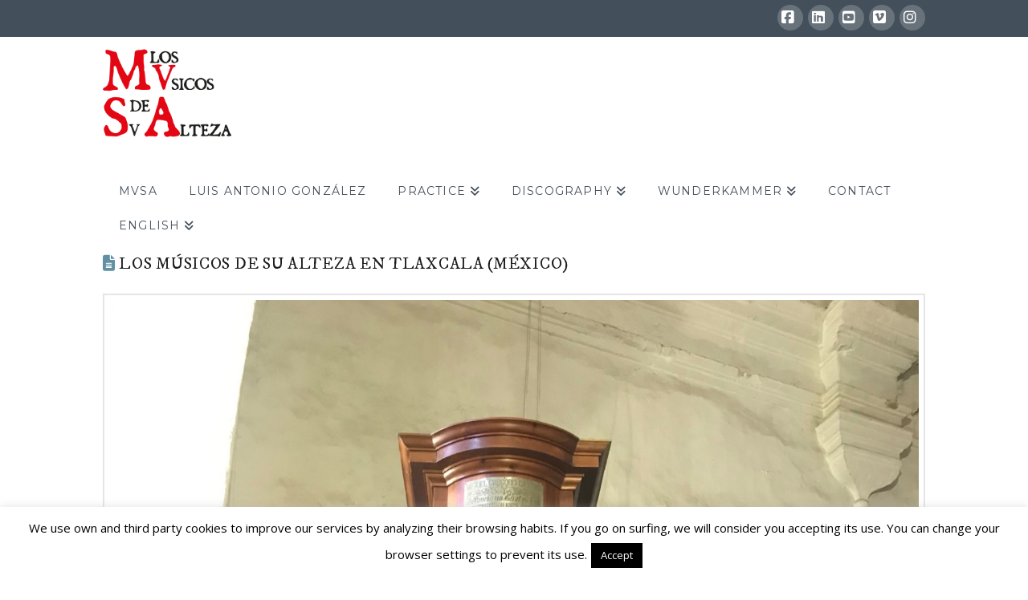

--- FILE ---
content_type: text/html; charset=utf-8
request_url: https://www.google.com/recaptcha/api2/anchor?ar=1&k=6Lcp9agZAAAAAHXy9NYFcRrJEx596GZmF6ZbKNDo&co=aHR0cHM6Ly93d3cubG9zbXVzaWNvc2Rlc3VhbHRlemEuY29tOjQ0Mw..&hl=en&v=PoyoqOPhxBO7pBk68S4YbpHZ&size=invisible&anchor-ms=20000&execute-ms=30000&cb=ixkv7b9hke7j
body_size: 48719
content:
<!DOCTYPE HTML><html dir="ltr" lang="en"><head><meta http-equiv="Content-Type" content="text/html; charset=UTF-8">
<meta http-equiv="X-UA-Compatible" content="IE=edge">
<title>reCAPTCHA</title>
<style type="text/css">
/* cyrillic-ext */
@font-face {
  font-family: 'Roboto';
  font-style: normal;
  font-weight: 400;
  font-stretch: 100%;
  src: url(//fonts.gstatic.com/s/roboto/v48/KFO7CnqEu92Fr1ME7kSn66aGLdTylUAMa3GUBHMdazTgWw.woff2) format('woff2');
  unicode-range: U+0460-052F, U+1C80-1C8A, U+20B4, U+2DE0-2DFF, U+A640-A69F, U+FE2E-FE2F;
}
/* cyrillic */
@font-face {
  font-family: 'Roboto';
  font-style: normal;
  font-weight: 400;
  font-stretch: 100%;
  src: url(//fonts.gstatic.com/s/roboto/v48/KFO7CnqEu92Fr1ME7kSn66aGLdTylUAMa3iUBHMdazTgWw.woff2) format('woff2');
  unicode-range: U+0301, U+0400-045F, U+0490-0491, U+04B0-04B1, U+2116;
}
/* greek-ext */
@font-face {
  font-family: 'Roboto';
  font-style: normal;
  font-weight: 400;
  font-stretch: 100%;
  src: url(//fonts.gstatic.com/s/roboto/v48/KFO7CnqEu92Fr1ME7kSn66aGLdTylUAMa3CUBHMdazTgWw.woff2) format('woff2');
  unicode-range: U+1F00-1FFF;
}
/* greek */
@font-face {
  font-family: 'Roboto';
  font-style: normal;
  font-weight: 400;
  font-stretch: 100%;
  src: url(//fonts.gstatic.com/s/roboto/v48/KFO7CnqEu92Fr1ME7kSn66aGLdTylUAMa3-UBHMdazTgWw.woff2) format('woff2');
  unicode-range: U+0370-0377, U+037A-037F, U+0384-038A, U+038C, U+038E-03A1, U+03A3-03FF;
}
/* math */
@font-face {
  font-family: 'Roboto';
  font-style: normal;
  font-weight: 400;
  font-stretch: 100%;
  src: url(//fonts.gstatic.com/s/roboto/v48/KFO7CnqEu92Fr1ME7kSn66aGLdTylUAMawCUBHMdazTgWw.woff2) format('woff2');
  unicode-range: U+0302-0303, U+0305, U+0307-0308, U+0310, U+0312, U+0315, U+031A, U+0326-0327, U+032C, U+032F-0330, U+0332-0333, U+0338, U+033A, U+0346, U+034D, U+0391-03A1, U+03A3-03A9, U+03B1-03C9, U+03D1, U+03D5-03D6, U+03F0-03F1, U+03F4-03F5, U+2016-2017, U+2034-2038, U+203C, U+2040, U+2043, U+2047, U+2050, U+2057, U+205F, U+2070-2071, U+2074-208E, U+2090-209C, U+20D0-20DC, U+20E1, U+20E5-20EF, U+2100-2112, U+2114-2115, U+2117-2121, U+2123-214F, U+2190, U+2192, U+2194-21AE, U+21B0-21E5, U+21F1-21F2, U+21F4-2211, U+2213-2214, U+2216-22FF, U+2308-230B, U+2310, U+2319, U+231C-2321, U+2336-237A, U+237C, U+2395, U+239B-23B7, U+23D0, U+23DC-23E1, U+2474-2475, U+25AF, U+25B3, U+25B7, U+25BD, U+25C1, U+25CA, U+25CC, U+25FB, U+266D-266F, U+27C0-27FF, U+2900-2AFF, U+2B0E-2B11, U+2B30-2B4C, U+2BFE, U+3030, U+FF5B, U+FF5D, U+1D400-1D7FF, U+1EE00-1EEFF;
}
/* symbols */
@font-face {
  font-family: 'Roboto';
  font-style: normal;
  font-weight: 400;
  font-stretch: 100%;
  src: url(//fonts.gstatic.com/s/roboto/v48/KFO7CnqEu92Fr1ME7kSn66aGLdTylUAMaxKUBHMdazTgWw.woff2) format('woff2');
  unicode-range: U+0001-000C, U+000E-001F, U+007F-009F, U+20DD-20E0, U+20E2-20E4, U+2150-218F, U+2190, U+2192, U+2194-2199, U+21AF, U+21E6-21F0, U+21F3, U+2218-2219, U+2299, U+22C4-22C6, U+2300-243F, U+2440-244A, U+2460-24FF, U+25A0-27BF, U+2800-28FF, U+2921-2922, U+2981, U+29BF, U+29EB, U+2B00-2BFF, U+4DC0-4DFF, U+FFF9-FFFB, U+10140-1018E, U+10190-1019C, U+101A0, U+101D0-101FD, U+102E0-102FB, U+10E60-10E7E, U+1D2C0-1D2D3, U+1D2E0-1D37F, U+1F000-1F0FF, U+1F100-1F1AD, U+1F1E6-1F1FF, U+1F30D-1F30F, U+1F315, U+1F31C, U+1F31E, U+1F320-1F32C, U+1F336, U+1F378, U+1F37D, U+1F382, U+1F393-1F39F, U+1F3A7-1F3A8, U+1F3AC-1F3AF, U+1F3C2, U+1F3C4-1F3C6, U+1F3CA-1F3CE, U+1F3D4-1F3E0, U+1F3ED, U+1F3F1-1F3F3, U+1F3F5-1F3F7, U+1F408, U+1F415, U+1F41F, U+1F426, U+1F43F, U+1F441-1F442, U+1F444, U+1F446-1F449, U+1F44C-1F44E, U+1F453, U+1F46A, U+1F47D, U+1F4A3, U+1F4B0, U+1F4B3, U+1F4B9, U+1F4BB, U+1F4BF, U+1F4C8-1F4CB, U+1F4D6, U+1F4DA, U+1F4DF, U+1F4E3-1F4E6, U+1F4EA-1F4ED, U+1F4F7, U+1F4F9-1F4FB, U+1F4FD-1F4FE, U+1F503, U+1F507-1F50B, U+1F50D, U+1F512-1F513, U+1F53E-1F54A, U+1F54F-1F5FA, U+1F610, U+1F650-1F67F, U+1F687, U+1F68D, U+1F691, U+1F694, U+1F698, U+1F6AD, U+1F6B2, U+1F6B9-1F6BA, U+1F6BC, U+1F6C6-1F6CF, U+1F6D3-1F6D7, U+1F6E0-1F6EA, U+1F6F0-1F6F3, U+1F6F7-1F6FC, U+1F700-1F7FF, U+1F800-1F80B, U+1F810-1F847, U+1F850-1F859, U+1F860-1F887, U+1F890-1F8AD, U+1F8B0-1F8BB, U+1F8C0-1F8C1, U+1F900-1F90B, U+1F93B, U+1F946, U+1F984, U+1F996, U+1F9E9, U+1FA00-1FA6F, U+1FA70-1FA7C, U+1FA80-1FA89, U+1FA8F-1FAC6, U+1FACE-1FADC, U+1FADF-1FAE9, U+1FAF0-1FAF8, U+1FB00-1FBFF;
}
/* vietnamese */
@font-face {
  font-family: 'Roboto';
  font-style: normal;
  font-weight: 400;
  font-stretch: 100%;
  src: url(//fonts.gstatic.com/s/roboto/v48/KFO7CnqEu92Fr1ME7kSn66aGLdTylUAMa3OUBHMdazTgWw.woff2) format('woff2');
  unicode-range: U+0102-0103, U+0110-0111, U+0128-0129, U+0168-0169, U+01A0-01A1, U+01AF-01B0, U+0300-0301, U+0303-0304, U+0308-0309, U+0323, U+0329, U+1EA0-1EF9, U+20AB;
}
/* latin-ext */
@font-face {
  font-family: 'Roboto';
  font-style: normal;
  font-weight: 400;
  font-stretch: 100%;
  src: url(//fonts.gstatic.com/s/roboto/v48/KFO7CnqEu92Fr1ME7kSn66aGLdTylUAMa3KUBHMdazTgWw.woff2) format('woff2');
  unicode-range: U+0100-02BA, U+02BD-02C5, U+02C7-02CC, U+02CE-02D7, U+02DD-02FF, U+0304, U+0308, U+0329, U+1D00-1DBF, U+1E00-1E9F, U+1EF2-1EFF, U+2020, U+20A0-20AB, U+20AD-20C0, U+2113, U+2C60-2C7F, U+A720-A7FF;
}
/* latin */
@font-face {
  font-family: 'Roboto';
  font-style: normal;
  font-weight: 400;
  font-stretch: 100%;
  src: url(//fonts.gstatic.com/s/roboto/v48/KFO7CnqEu92Fr1ME7kSn66aGLdTylUAMa3yUBHMdazQ.woff2) format('woff2');
  unicode-range: U+0000-00FF, U+0131, U+0152-0153, U+02BB-02BC, U+02C6, U+02DA, U+02DC, U+0304, U+0308, U+0329, U+2000-206F, U+20AC, U+2122, U+2191, U+2193, U+2212, U+2215, U+FEFF, U+FFFD;
}
/* cyrillic-ext */
@font-face {
  font-family: 'Roboto';
  font-style: normal;
  font-weight: 500;
  font-stretch: 100%;
  src: url(//fonts.gstatic.com/s/roboto/v48/KFO7CnqEu92Fr1ME7kSn66aGLdTylUAMa3GUBHMdazTgWw.woff2) format('woff2');
  unicode-range: U+0460-052F, U+1C80-1C8A, U+20B4, U+2DE0-2DFF, U+A640-A69F, U+FE2E-FE2F;
}
/* cyrillic */
@font-face {
  font-family: 'Roboto';
  font-style: normal;
  font-weight: 500;
  font-stretch: 100%;
  src: url(//fonts.gstatic.com/s/roboto/v48/KFO7CnqEu92Fr1ME7kSn66aGLdTylUAMa3iUBHMdazTgWw.woff2) format('woff2');
  unicode-range: U+0301, U+0400-045F, U+0490-0491, U+04B0-04B1, U+2116;
}
/* greek-ext */
@font-face {
  font-family: 'Roboto';
  font-style: normal;
  font-weight: 500;
  font-stretch: 100%;
  src: url(//fonts.gstatic.com/s/roboto/v48/KFO7CnqEu92Fr1ME7kSn66aGLdTylUAMa3CUBHMdazTgWw.woff2) format('woff2');
  unicode-range: U+1F00-1FFF;
}
/* greek */
@font-face {
  font-family: 'Roboto';
  font-style: normal;
  font-weight: 500;
  font-stretch: 100%;
  src: url(//fonts.gstatic.com/s/roboto/v48/KFO7CnqEu92Fr1ME7kSn66aGLdTylUAMa3-UBHMdazTgWw.woff2) format('woff2');
  unicode-range: U+0370-0377, U+037A-037F, U+0384-038A, U+038C, U+038E-03A1, U+03A3-03FF;
}
/* math */
@font-face {
  font-family: 'Roboto';
  font-style: normal;
  font-weight: 500;
  font-stretch: 100%;
  src: url(//fonts.gstatic.com/s/roboto/v48/KFO7CnqEu92Fr1ME7kSn66aGLdTylUAMawCUBHMdazTgWw.woff2) format('woff2');
  unicode-range: U+0302-0303, U+0305, U+0307-0308, U+0310, U+0312, U+0315, U+031A, U+0326-0327, U+032C, U+032F-0330, U+0332-0333, U+0338, U+033A, U+0346, U+034D, U+0391-03A1, U+03A3-03A9, U+03B1-03C9, U+03D1, U+03D5-03D6, U+03F0-03F1, U+03F4-03F5, U+2016-2017, U+2034-2038, U+203C, U+2040, U+2043, U+2047, U+2050, U+2057, U+205F, U+2070-2071, U+2074-208E, U+2090-209C, U+20D0-20DC, U+20E1, U+20E5-20EF, U+2100-2112, U+2114-2115, U+2117-2121, U+2123-214F, U+2190, U+2192, U+2194-21AE, U+21B0-21E5, U+21F1-21F2, U+21F4-2211, U+2213-2214, U+2216-22FF, U+2308-230B, U+2310, U+2319, U+231C-2321, U+2336-237A, U+237C, U+2395, U+239B-23B7, U+23D0, U+23DC-23E1, U+2474-2475, U+25AF, U+25B3, U+25B7, U+25BD, U+25C1, U+25CA, U+25CC, U+25FB, U+266D-266F, U+27C0-27FF, U+2900-2AFF, U+2B0E-2B11, U+2B30-2B4C, U+2BFE, U+3030, U+FF5B, U+FF5D, U+1D400-1D7FF, U+1EE00-1EEFF;
}
/* symbols */
@font-face {
  font-family: 'Roboto';
  font-style: normal;
  font-weight: 500;
  font-stretch: 100%;
  src: url(//fonts.gstatic.com/s/roboto/v48/KFO7CnqEu92Fr1ME7kSn66aGLdTylUAMaxKUBHMdazTgWw.woff2) format('woff2');
  unicode-range: U+0001-000C, U+000E-001F, U+007F-009F, U+20DD-20E0, U+20E2-20E4, U+2150-218F, U+2190, U+2192, U+2194-2199, U+21AF, U+21E6-21F0, U+21F3, U+2218-2219, U+2299, U+22C4-22C6, U+2300-243F, U+2440-244A, U+2460-24FF, U+25A0-27BF, U+2800-28FF, U+2921-2922, U+2981, U+29BF, U+29EB, U+2B00-2BFF, U+4DC0-4DFF, U+FFF9-FFFB, U+10140-1018E, U+10190-1019C, U+101A0, U+101D0-101FD, U+102E0-102FB, U+10E60-10E7E, U+1D2C0-1D2D3, U+1D2E0-1D37F, U+1F000-1F0FF, U+1F100-1F1AD, U+1F1E6-1F1FF, U+1F30D-1F30F, U+1F315, U+1F31C, U+1F31E, U+1F320-1F32C, U+1F336, U+1F378, U+1F37D, U+1F382, U+1F393-1F39F, U+1F3A7-1F3A8, U+1F3AC-1F3AF, U+1F3C2, U+1F3C4-1F3C6, U+1F3CA-1F3CE, U+1F3D4-1F3E0, U+1F3ED, U+1F3F1-1F3F3, U+1F3F5-1F3F7, U+1F408, U+1F415, U+1F41F, U+1F426, U+1F43F, U+1F441-1F442, U+1F444, U+1F446-1F449, U+1F44C-1F44E, U+1F453, U+1F46A, U+1F47D, U+1F4A3, U+1F4B0, U+1F4B3, U+1F4B9, U+1F4BB, U+1F4BF, U+1F4C8-1F4CB, U+1F4D6, U+1F4DA, U+1F4DF, U+1F4E3-1F4E6, U+1F4EA-1F4ED, U+1F4F7, U+1F4F9-1F4FB, U+1F4FD-1F4FE, U+1F503, U+1F507-1F50B, U+1F50D, U+1F512-1F513, U+1F53E-1F54A, U+1F54F-1F5FA, U+1F610, U+1F650-1F67F, U+1F687, U+1F68D, U+1F691, U+1F694, U+1F698, U+1F6AD, U+1F6B2, U+1F6B9-1F6BA, U+1F6BC, U+1F6C6-1F6CF, U+1F6D3-1F6D7, U+1F6E0-1F6EA, U+1F6F0-1F6F3, U+1F6F7-1F6FC, U+1F700-1F7FF, U+1F800-1F80B, U+1F810-1F847, U+1F850-1F859, U+1F860-1F887, U+1F890-1F8AD, U+1F8B0-1F8BB, U+1F8C0-1F8C1, U+1F900-1F90B, U+1F93B, U+1F946, U+1F984, U+1F996, U+1F9E9, U+1FA00-1FA6F, U+1FA70-1FA7C, U+1FA80-1FA89, U+1FA8F-1FAC6, U+1FACE-1FADC, U+1FADF-1FAE9, U+1FAF0-1FAF8, U+1FB00-1FBFF;
}
/* vietnamese */
@font-face {
  font-family: 'Roboto';
  font-style: normal;
  font-weight: 500;
  font-stretch: 100%;
  src: url(//fonts.gstatic.com/s/roboto/v48/KFO7CnqEu92Fr1ME7kSn66aGLdTylUAMa3OUBHMdazTgWw.woff2) format('woff2');
  unicode-range: U+0102-0103, U+0110-0111, U+0128-0129, U+0168-0169, U+01A0-01A1, U+01AF-01B0, U+0300-0301, U+0303-0304, U+0308-0309, U+0323, U+0329, U+1EA0-1EF9, U+20AB;
}
/* latin-ext */
@font-face {
  font-family: 'Roboto';
  font-style: normal;
  font-weight: 500;
  font-stretch: 100%;
  src: url(//fonts.gstatic.com/s/roboto/v48/KFO7CnqEu92Fr1ME7kSn66aGLdTylUAMa3KUBHMdazTgWw.woff2) format('woff2');
  unicode-range: U+0100-02BA, U+02BD-02C5, U+02C7-02CC, U+02CE-02D7, U+02DD-02FF, U+0304, U+0308, U+0329, U+1D00-1DBF, U+1E00-1E9F, U+1EF2-1EFF, U+2020, U+20A0-20AB, U+20AD-20C0, U+2113, U+2C60-2C7F, U+A720-A7FF;
}
/* latin */
@font-face {
  font-family: 'Roboto';
  font-style: normal;
  font-weight: 500;
  font-stretch: 100%;
  src: url(//fonts.gstatic.com/s/roboto/v48/KFO7CnqEu92Fr1ME7kSn66aGLdTylUAMa3yUBHMdazQ.woff2) format('woff2');
  unicode-range: U+0000-00FF, U+0131, U+0152-0153, U+02BB-02BC, U+02C6, U+02DA, U+02DC, U+0304, U+0308, U+0329, U+2000-206F, U+20AC, U+2122, U+2191, U+2193, U+2212, U+2215, U+FEFF, U+FFFD;
}
/* cyrillic-ext */
@font-face {
  font-family: 'Roboto';
  font-style: normal;
  font-weight: 900;
  font-stretch: 100%;
  src: url(//fonts.gstatic.com/s/roboto/v48/KFO7CnqEu92Fr1ME7kSn66aGLdTylUAMa3GUBHMdazTgWw.woff2) format('woff2');
  unicode-range: U+0460-052F, U+1C80-1C8A, U+20B4, U+2DE0-2DFF, U+A640-A69F, U+FE2E-FE2F;
}
/* cyrillic */
@font-face {
  font-family: 'Roboto';
  font-style: normal;
  font-weight: 900;
  font-stretch: 100%;
  src: url(//fonts.gstatic.com/s/roboto/v48/KFO7CnqEu92Fr1ME7kSn66aGLdTylUAMa3iUBHMdazTgWw.woff2) format('woff2');
  unicode-range: U+0301, U+0400-045F, U+0490-0491, U+04B0-04B1, U+2116;
}
/* greek-ext */
@font-face {
  font-family: 'Roboto';
  font-style: normal;
  font-weight: 900;
  font-stretch: 100%;
  src: url(//fonts.gstatic.com/s/roboto/v48/KFO7CnqEu92Fr1ME7kSn66aGLdTylUAMa3CUBHMdazTgWw.woff2) format('woff2');
  unicode-range: U+1F00-1FFF;
}
/* greek */
@font-face {
  font-family: 'Roboto';
  font-style: normal;
  font-weight: 900;
  font-stretch: 100%;
  src: url(//fonts.gstatic.com/s/roboto/v48/KFO7CnqEu92Fr1ME7kSn66aGLdTylUAMa3-UBHMdazTgWw.woff2) format('woff2');
  unicode-range: U+0370-0377, U+037A-037F, U+0384-038A, U+038C, U+038E-03A1, U+03A3-03FF;
}
/* math */
@font-face {
  font-family: 'Roboto';
  font-style: normal;
  font-weight: 900;
  font-stretch: 100%;
  src: url(//fonts.gstatic.com/s/roboto/v48/KFO7CnqEu92Fr1ME7kSn66aGLdTylUAMawCUBHMdazTgWw.woff2) format('woff2');
  unicode-range: U+0302-0303, U+0305, U+0307-0308, U+0310, U+0312, U+0315, U+031A, U+0326-0327, U+032C, U+032F-0330, U+0332-0333, U+0338, U+033A, U+0346, U+034D, U+0391-03A1, U+03A3-03A9, U+03B1-03C9, U+03D1, U+03D5-03D6, U+03F0-03F1, U+03F4-03F5, U+2016-2017, U+2034-2038, U+203C, U+2040, U+2043, U+2047, U+2050, U+2057, U+205F, U+2070-2071, U+2074-208E, U+2090-209C, U+20D0-20DC, U+20E1, U+20E5-20EF, U+2100-2112, U+2114-2115, U+2117-2121, U+2123-214F, U+2190, U+2192, U+2194-21AE, U+21B0-21E5, U+21F1-21F2, U+21F4-2211, U+2213-2214, U+2216-22FF, U+2308-230B, U+2310, U+2319, U+231C-2321, U+2336-237A, U+237C, U+2395, U+239B-23B7, U+23D0, U+23DC-23E1, U+2474-2475, U+25AF, U+25B3, U+25B7, U+25BD, U+25C1, U+25CA, U+25CC, U+25FB, U+266D-266F, U+27C0-27FF, U+2900-2AFF, U+2B0E-2B11, U+2B30-2B4C, U+2BFE, U+3030, U+FF5B, U+FF5D, U+1D400-1D7FF, U+1EE00-1EEFF;
}
/* symbols */
@font-face {
  font-family: 'Roboto';
  font-style: normal;
  font-weight: 900;
  font-stretch: 100%;
  src: url(//fonts.gstatic.com/s/roboto/v48/KFO7CnqEu92Fr1ME7kSn66aGLdTylUAMaxKUBHMdazTgWw.woff2) format('woff2');
  unicode-range: U+0001-000C, U+000E-001F, U+007F-009F, U+20DD-20E0, U+20E2-20E4, U+2150-218F, U+2190, U+2192, U+2194-2199, U+21AF, U+21E6-21F0, U+21F3, U+2218-2219, U+2299, U+22C4-22C6, U+2300-243F, U+2440-244A, U+2460-24FF, U+25A0-27BF, U+2800-28FF, U+2921-2922, U+2981, U+29BF, U+29EB, U+2B00-2BFF, U+4DC0-4DFF, U+FFF9-FFFB, U+10140-1018E, U+10190-1019C, U+101A0, U+101D0-101FD, U+102E0-102FB, U+10E60-10E7E, U+1D2C0-1D2D3, U+1D2E0-1D37F, U+1F000-1F0FF, U+1F100-1F1AD, U+1F1E6-1F1FF, U+1F30D-1F30F, U+1F315, U+1F31C, U+1F31E, U+1F320-1F32C, U+1F336, U+1F378, U+1F37D, U+1F382, U+1F393-1F39F, U+1F3A7-1F3A8, U+1F3AC-1F3AF, U+1F3C2, U+1F3C4-1F3C6, U+1F3CA-1F3CE, U+1F3D4-1F3E0, U+1F3ED, U+1F3F1-1F3F3, U+1F3F5-1F3F7, U+1F408, U+1F415, U+1F41F, U+1F426, U+1F43F, U+1F441-1F442, U+1F444, U+1F446-1F449, U+1F44C-1F44E, U+1F453, U+1F46A, U+1F47D, U+1F4A3, U+1F4B0, U+1F4B3, U+1F4B9, U+1F4BB, U+1F4BF, U+1F4C8-1F4CB, U+1F4D6, U+1F4DA, U+1F4DF, U+1F4E3-1F4E6, U+1F4EA-1F4ED, U+1F4F7, U+1F4F9-1F4FB, U+1F4FD-1F4FE, U+1F503, U+1F507-1F50B, U+1F50D, U+1F512-1F513, U+1F53E-1F54A, U+1F54F-1F5FA, U+1F610, U+1F650-1F67F, U+1F687, U+1F68D, U+1F691, U+1F694, U+1F698, U+1F6AD, U+1F6B2, U+1F6B9-1F6BA, U+1F6BC, U+1F6C6-1F6CF, U+1F6D3-1F6D7, U+1F6E0-1F6EA, U+1F6F0-1F6F3, U+1F6F7-1F6FC, U+1F700-1F7FF, U+1F800-1F80B, U+1F810-1F847, U+1F850-1F859, U+1F860-1F887, U+1F890-1F8AD, U+1F8B0-1F8BB, U+1F8C0-1F8C1, U+1F900-1F90B, U+1F93B, U+1F946, U+1F984, U+1F996, U+1F9E9, U+1FA00-1FA6F, U+1FA70-1FA7C, U+1FA80-1FA89, U+1FA8F-1FAC6, U+1FACE-1FADC, U+1FADF-1FAE9, U+1FAF0-1FAF8, U+1FB00-1FBFF;
}
/* vietnamese */
@font-face {
  font-family: 'Roboto';
  font-style: normal;
  font-weight: 900;
  font-stretch: 100%;
  src: url(//fonts.gstatic.com/s/roboto/v48/KFO7CnqEu92Fr1ME7kSn66aGLdTylUAMa3OUBHMdazTgWw.woff2) format('woff2');
  unicode-range: U+0102-0103, U+0110-0111, U+0128-0129, U+0168-0169, U+01A0-01A1, U+01AF-01B0, U+0300-0301, U+0303-0304, U+0308-0309, U+0323, U+0329, U+1EA0-1EF9, U+20AB;
}
/* latin-ext */
@font-face {
  font-family: 'Roboto';
  font-style: normal;
  font-weight: 900;
  font-stretch: 100%;
  src: url(//fonts.gstatic.com/s/roboto/v48/KFO7CnqEu92Fr1ME7kSn66aGLdTylUAMa3KUBHMdazTgWw.woff2) format('woff2');
  unicode-range: U+0100-02BA, U+02BD-02C5, U+02C7-02CC, U+02CE-02D7, U+02DD-02FF, U+0304, U+0308, U+0329, U+1D00-1DBF, U+1E00-1E9F, U+1EF2-1EFF, U+2020, U+20A0-20AB, U+20AD-20C0, U+2113, U+2C60-2C7F, U+A720-A7FF;
}
/* latin */
@font-face {
  font-family: 'Roboto';
  font-style: normal;
  font-weight: 900;
  font-stretch: 100%;
  src: url(//fonts.gstatic.com/s/roboto/v48/KFO7CnqEu92Fr1ME7kSn66aGLdTylUAMa3yUBHMdazQ.woff2) format('woff2');
  unicode-range: U+0000-00FF, U+0131, U+0152-0153, U+02BB-02BC, U+02C6, U+02DA, U+02DC, U+0304, U+0308, U+0329, U+2000-206F, U+20AC, U+2122, U+2191, U+2193, U+2212, U+2215, U+FEFF, U+FFFD;
}

</style>
<link rel="stylesheet" type="text/css" href="https://www.gstatic.com/recaptcha/releases/PoyoqOPhxBO7pBk68S4YbpHZ/styles__ltr.css">
<script nonce="_unn_-fxpWKsT4C8wxqmIA" type="text/javascript">window['__recaptcha_api'] = 'https://www.google.com/recaptcha/api2/';</script>
<script type="text/javascript" src="https://www.gstatic.com/recaptcha/releases/PoyoqOPhxBO7pBk68S4YbpHZ/recaptcha__en.js" nonce="_unn_-fxpWKsT4C8wxqmIA">
      
    </script></head>
<body><div id="rc-anchor-alert" class="rc-anchor-alert"></div>
<input type="hidden" id="recaptcha-token" value="[base64]">
<script type="text/javascript" nonce="_unn_-fxpWKsT4C8wxqmIA">
      recaptcha.anchor.Main.init("[\x22ainput\x22,[\x22bgdata\x22,\x22\x22,\[base64]/[base64]/[base64]/[base64]/[base64]/[base64]/KGcoTywyNTMsTy5PKSxVRyhPLEMpKTpnKE8sMjUzLEMpLE8pKSxsKSksTykpfSxieT1mdW5jdGlvbihDLE8sdSxsKXtmb3IobD0odT1SKEMpLDApO08+MDtPLS0pbD1sPDw4fFooQyk7ZyhDLHUsbCl9LFVHPWZ1bmN0aW9uKEMsTyl7Qy5pLmxlbmd0aD4xMDQ/[base64]/[base64]/[base64]/[base64]/[base64]/[base64]/[base64]\\u003d\x22,\[base64]\x22,\x22bsKSw6bCtAVJFVHDrw4swqAyw6TDq8OjfSRhwrzCv3Nxw6jCicOKD8Ole8K/RApCw5rDkzrCs0nConFBScKqw6BaQzEbwr1SfibCrR0KesKrwrzCrxFUw6fCgDfCo8O9wqjDiDrDl8K3MMK7w6XCoyPDt8OuwozCnGHChT9Qwq0FwocaGX/Co8Oxw57DkMOzXsO/[base64]/[base64]/[base64]/[base64]/ChcOQw68qRXl2PcKdCQnCnCPCmkURwrfDncO3w5jDsTzDpyBTHAVHScKlwqstFMO7w71RwrpTKcKPwqrDmMOvw5oMw7XCgQpoCAvCpcOew7hBXcKQw7rDhMKDw4HCsgo/woNMWiUqeGoCw6Bkwolnw6t3YcKAOcOdw4/DnG5GIcOkw6vDssOFE3dvw6/CgU3Dom/DuzfCqMKRXCNrF8OWZsOJw4Btw5LCiWzCusOkw6/CjsKVw4ABI1xyR8O/bgvCq8OJBAoFwqY+woHDpcOlw4/Cj8ODw4DCtxJDw4PCl8KRwrdswpnDrAhKwo3DpMO6w6wMwr4eI8K8McOtwrbDq250Zx4nwq7DoMKQwrHCiXnDhnrDgizCk1XCpwrDiQ4mwo5TbgnCncKww7TClMKMwrBKJBnCjcKxw4DDvWJ/[base64]/CmMK7GsKiwrA3w5dGworCtcO8csO9VUTCscKAw7vDsTnCi1TDr8Kiw79mKsOTS0MFbMKCbsK2N8KDBX4WTcKdwrYSPkDDkcK/TcOsw7sUwrEsN391wpBzwpvDo8KIR8K9w489w5nDhcKLwrfCgm4UUMKywoHDk1HDmsO/w7gRwoRowqnCk8OTw6vCnDZmw4xcwptTw5/CsRLDgCByRnloTcKJwqYQTsOgw6vDsXzDgMObw75rW8OoXVHCnMO1GDAuEzEwwqUnwoJHRR/Dq8O4eFPDssOeLlotwqpsDcOFw6/ChjrCn2PClCvCs8KLwofCuMK4FMKdQHvDgHVCw510asOlw5Bvw5YWFMOgNBnDr8K/bMKCw5vDisKZR002GMKnw67DrnFxwoXCp2bCnMK2EsKDEBHDqhvDpwTChMK6KmDDihIsw4pfDFhvE8Opw6JoKcK9w7/Csk/[base64]/DmWHDnE3DisKCQ8O0w40LPsO+w6zCg202wo7CgsO7Q8KLwpbClivDhHJIwogfw7AHwrtdwrEWw5dgaMKfbMK7w5fDisOLAsKPExHDiC01dMOQwoPDm8OXw4VBZ8OqNMOEwoXDhsONXXhzworCv2/Dh8OnGsOgwqPCtzTCmhVNS8OIPwRhEcOqw7Ftw7oywrHCn8ODGBNRw7HCqCfDgsK9WARQw5DCmAfCoMO/wpHDpFrCqjgzIF7DrBIeNMKxwr/CvRvDgcO0Pg3CkCVhDmZ0TMKoaHPCmsOQwrRQwqoNw4prKMKdwpXDp8OKwqTDnH/[base64]/[base64]/DuRfDiRrCoC/Dk8OoOcKIGUjCqMOXQlc+ARpdJybCuGA7dxJFNsKvw5nDuMOsZcOOYcOFDcK1YCglVF1Qw5TCkcOCFGJCwo/DmFfCn8K9w7/[base64]/ChMO/w6RNwqjDsmwLw580w77CpiHCm1J6woPDgDbCnMKIXjB5UzzCoMKVUMOEwqR/WMKKwqjCsxnDi8KtH8OvNRPDr1QkwrvCuCvCkwMiQcKRwqvCtwvChsO0AcKmfm0EccOQw6cPJnTCmALCiV5rJsOiOMOnwovDgjvDt8OnYD7DrjTCoB0/X8Kvwq/Cg0LCpUbCjBDDt2zDin3CtRgxJGDCqsO6JsKzwp3DhcOrSSJAworCi8OKw7c6TB5OOcKqw4Y5C8OnwqQ3w7bCgcKpAmAKwoXCuCksw43DtXwewqEnwphDbVXCscOtwqXDtsKpaR/DuV3CkcK1ZsO5wqZvAmTDolDDoE48MMOnw7FFSsKWEFLCn0XDqRZBw6gQdR3DjMKkwo80wrzDjUjDsGNXFRN9OMODfi8iw4ZaMcKcw6Nlwp1NbDM+w5s3w4TDgMKYPMOaw67CsAvDo20Zbl/DhsKFLDhnw5TCrDjClcKWwoUPUgLDt8OyN3vDq8O7AUc6csK3L8Kmw65SGk3DpMOnw6jDjSbCs8OzVsKIc8K5YMOVVBIJCsKiwoHDt1QJwoIgBFfCriXDsDfCrsOzDwwEw5zDisOdw6/[base64]/ZAvDvHQ/[base64]/w593wpQbaiUVw77Di8Oqc0fCtCvCisKUf8KzM8KyPhRHKsK6w4DCkcKOwpBOZ8Kdw7JDLiYecAvDmMKTwqRLwqUxdsKawrUfL2ViJBvDhSh3woTDhcKMwoDDmF0CwqNjTDHDisKyNVIpwq7ChsKMDQV+Pn/[base64]/CsODbC1kw7ozd8OrMiwCwr7DlEHDr3pIw6loOgfCicKBFURJOjHDpcOVwocdOcKnw5HCpsOpwp/DlicqBUHCnsKAw6HDhgUQw5DDkMKtwqRwwobDocK/wqXCtcK5SisVwrbCs3fDg3hgwovChsKTwogeIMK3w5lXZ8Kuwr0fLMKnw7rCqsKwVMOcBMKyw6vCo17DvcKzw4ktI8OzOcKuVMOuw5zCj8O+RsOkTgjDgDh/[base64]/Cg3UxU13CnFhVw73Ch8O7ZcK0w6/CgMKWFsKcw5JJfsOXfcKCIcK9Pmwewrc9wrp/wotXwrrDrmpVwr5rZEjCv3kbwq7Dm8OiFy8DSy5xRRbDhMO7w7fDnmBtw44+PEloHGZUwosPbU8mB0tXFH3Cimxrw5bDqSzDuMK2w5DCrCI/[base64]/[base64]/[base64]/d0pvDsKLwokNQMOaTxJsw4cewp9dGz7CicOHw6/DqsOiNwoHw7jDk8KIw4/DuBzCiDHCvlDCscOWw71Jw6wiwrDDhhfCjiouwrAoYB/DmMKzGA3Dv8KlEBbCssOKcsOEWQrDk8Kpw77CmGQULcO+w47Csjoow5V5wrnDjksVw74wRAFWcsKjwrldw5sew784UEBvw4JtwqpgTTsrKcOzwrfCh0JRwppwCElPdVPDvMOww51+bcKAC8OXE8OOBsKnwq/CkxZzw5bChMKmGcKTw7dvO8OzTgJJDU0Wwq9kwrp6DMOkMmjDlAMTIsO+wrHDjsKvw70hAw/DnsO/UW9HNsO7wqLCqMKawpnDosOawq7CosOvw6PCpA1la8Kvw4ozawhTwr7CkADDuMOBwo3DvcO/a8OBwqPCvMOjwrfCkgJEwqYodsOywrZ5wrBYw6XDssOkS1jCgU/DgnRWwpkqDsOPwo/DgMOkfMOgw4vCl8Kew7QRAyjDgMKkwqTCt8OJQlDDqEBDwrHDgisuw7vCjX/DqElaI1J1VcKNDX94B3/CvCTDrMOhwpTCmsKFLhDCpmfChj8ECiTCksOaw5hxw7Flw60qwoBfMxDCrETCjcO7UcO4esKWez56wrzDv31Uw4XCgG/CiMO7Y8OeUjzCiMOuwpDDkcK9w5QIw4TCn8ONwrHCk1NhwrVtaXTDlcKnw4nCsMKGKiQHIAItwrYiaMKHwqZqGsO4wrTDgcO/[base64]/Cm8OZwpYKaw/[base64]/DmMOuNsKlw7TDjl7Ch8KYZ8KjwqANXSLDgcOrF8OgwqYkwqxpw7QVM8K2X3ZtwpVww60wEMKyw6LDgGkcdMO7RTdfwrTDgsObwpUxw7Y8wqYdwqrDr8KHYcODFsK5woBPwqLCglTCtsOzNnxTYMOvSMK+fXd6cn7DhsOqc8K/w4INE8KCw6FGwrpXwqxDTsKnwoXCksO/woYNHMK6O8KsThrDmsK6wrzDncKbwozCpUxCGsKTw7jCt1UZw7/DpcOpJ8Oiw6LCvcOlbS1Pw4bCghU3worCtsK9e3FKccO+Rz/DuMOYwqbDkwFSH8KqDmTDn8KdciMEWcKlb0t+w7zChUgMw5swOXLDjsK8woXDvcOew7/DgMOiaMOMw7bCt8KWEcKPw4/[base64]/DuwYwwo/DiMK+HcKECMK4dRLDvjBJXy/DgWnCix7DpCwIwpJEJMORw7FRDMOEccOnWcO1woBzezjDg8KRwpNmfsOhw59Jw4zCt0tqw5XDlWpeUVIEBArCtMOkwrZbworCtcOxw55wwprDnFYswoQsXMKuPMO4Y8K7woPCi8K/Cx3Ckn88wrQKwo9JwrYfw5ldG8Odw7XCpDogMsOKA2jDv8KEd2bDuxU7YkbDtHDDgGjDl8ODwppywrMLFSPDkGYmwo7Cg8Kww5lHXsKCfSjDsAPDkcOcw7JDdMOfw5otXsOUworCrMKmw6jDvsKzwpsMw4sqQMOSwpMSwo7CozlGQ8O2w6/ClX4iwrfCgcO4AwlCw4BlwrDCucKfwp4fOcKOwrMcwr7CsMO9C8KFKcOQw54JIB/ClsOvwpVMfRHCkHfCnnpNw5jCvxUQwofDgMKwaMKPVmAUwpjDp8OwBEnDkMO9OW3DoxbDthDDs34bXMOZRsKGH8KKw5k7w6wfwqTDosKSwq/[base64]/CmsOjeRnDq8OYw7lxenfDpBnCmyLDpynDlyUvw73CosKjCkICwpMGw7/[base64]/YFAqw7V9w7oVU3gqA8OjfzfDtx/Ch8ObawrCoB/DlT0EMcK0wonCp8Ocw6hvw48UwpBebsOoXMK6VsKjwpMMUsKGw4g3IFrCncK5RcOIwrDCv8Otb8ORZgzDsW5Sw44zTgXCpTwffsKCwqDDuXjDkyhPCsO3WH3CjAHCsMORQcO2woDDo1UNPsOnK8KnwqRQwq/[base64]/DqcKHwrQHwoXDmELDqX8ww5HCqH3CkMOiIwE9HGTDgCDCgsO2wqnCiMKgYXjCp1XDjsO7D8OCw4DCmFpuw4sRNcKAVVRCT8K5wosQw6vCnzpURcKLABJzw4XDvsKBworDtMKrwpLChsKvw7Z0EcK9wpEtwq/CjMKTPm8gw4PDosK/woLCuMKaa8KYw640AlZ/w4o7woxWZEZ8w6YCI8KFwrwrDjrCuBhSRmjDnMKiw4jDhsOkw6dALVjCpwvCsGDDkcOeLjTCrwDCucO4w4ZFwqnCjMOQW8KZwqMeHA1xwrDDkMKeYkJmOMOcScOzPWzCnMOUwoZ/EcO9AW46w7XCvcO0bsOTw4TDhkjCoF12Ty0kZWHDlMKPwo/[base64]/Cq8KiKMKdw7AaEn7CgX1iDxXDgcOnER/DuwbDkh0GwqRyXmXCpVclw6rDlS0uwrbCsMOmw4PDjjrDgsKMw4ViwrDDl8O3w6I/w49QwrrCgBXCocOrFGcwdMKlPAwzGsO5woPCtMO6w47CnMKaw5LDmcK6CmPCpMODwoHDncKtNwktw7BAGjBAA8OtOsOtR8KPwpcLw55DNE0rw6vDowxPwqo0wrbCqBwiwr3CpMOHwp/Cuz4eeA18UhzDiMOUKh1AwqNCY8KUw51XdsKQKcKsw67DuzrDnMOPw7rCizR0wofCugXCu8KTX8KCwobCoS5hw4FDHMO7w4VSIXLCqVFiQMOGwo7DrsOkw5PCqV9Rwqc4eBrDpgvCh2nDmcOTeRYww7/[base64]/[base64]/[base64]/Cu8KHVD/Dn8Ohw7fCgA0JbsOgSMOLw4Q9YsOyw5/Dsw4tw6LCgcOAGjnDqk/CnMKNwprCjRnDqnZ/T8KIZnvDlGXCusOJw6ghY8KFdkUBScOhw4/CuyLDpcKyBsOew6fDn8KqwqkAbBrCgEPDnyAzw4Zxwq/[base64]/CkcKdwqDCrBgCLMOkE8KQAxIxTkDCo1YFw5PDmsO/wqbCssKqw4zDgsKWwpY0wpHCsAstwqB+EBZPGMK+w4rDhgfDmCLCs2tDw4PCkMOMD2LCvno/WlXCqmHCp05Rwot0w6jDu8Knw7vCqU3DtsKIw57CjsOQw6ARasOGB8KlGCF+a14YecOmw4A6wrkhwpxXwrIZw5dLw4p2w73DrMOULhVowqJ9QRXDtsKDOcKLw7bCssOgNMOkGwXDiTHCisK8dgXCn8KJwqLCv8O3b8OzX8ObGsKgZDTDssKkSjUpwodKN8Osw4Q/woDCocKTPEtDw6ZlHcKVTsK5AQjCkW/[base64]/CmT7Cu2fCs1FFw6TDmkItbGsuA8OUOsKVw5PCocOdLMO5wp8DdMOzwr7Dm8KAwpfDkMKiwpPDsTzDmjTCl0ljHlXDnynCkivCrMO9DcO3VmQaBivCssOtNU3DiMOhw4LDksOmIzs2wrnDkzPDo8K/wq90w5s3VsKwOsKgZcKJASjDgG3CpMOsEmxKw4VOwr9TwrXDqgg5TW4TJMKow595O3bCmMKFZMK5BcK7wolEw6PDngbCqH7ClQLDsMKFesKGLTBHAy1IUcKDDcK6NcOLOXAlw6jCgEnDi8OuasKzw47Cs8OWwqRBZcO/woXDoinDt8KEwrvCuVZuwp1jwqvCpsKjw7PDiVPDmUR7w6jCgcKIwoEbwofDgGgYwpPClGsZHcOsM8OxwpNuw7U1w6nCssOTLSpdw7FKw4LConjDrWTDlFfDgUg0w4QsbMK4AnrCnTdBS1YJGsKBwpzCqE1ywoXDoMK4w4nDllEEPVMSwr/DnALDoXMZKDx3TsKlwo47XsOKw6zChw1XPsKTwq3CvcKcMMOJQ8OBw5thacK9XiY8c8Kxw5nCh8KPw7JuwoBPHGjCvwbDssKIw6LDhsOXFjI/Ul8HKGvDjX/CjCvDmg1UwpDCqkbCtCbCksK+w7gBwoIMK3FzY8O7w5vDsjg4wqXCmShOwpTCvBM3w5VMw71Qw7YMwpLCksOEOsK/woAHb1JrwpDDhELCmMOsE0p7w5bCohQFDcKJLyc8KhdJNsO1wqbDicKgRsKrwq3DqCTDnCrCgCtzw5nCqS7DrUjDv8OcWGEkwqfDixbDkT7CkMKJQT4ZfsKqw5R1IhPDjsKAwo3CgMKzdcOlw4M/ZAhjRTDCqH/CvsO4FcOMVGbCuDFkesK6w49xwqxnw7nCtcOxwp/DncKsWMOmOTTDvsOFwozCvEJUwqxyZsKHw75dfMOcNV7DmH/CkAg/L8KVeSXDpMKaw7DCi2zDpALCi8KtRnNlw4vCmT/Cq1zCggZaFMKLSMOEL2/[base64]/Ch2I0VsKBw6pFw5JWKjYTwo/DnMOUT8OOXMK9wqhxwq3Duk/DjsO9PS7DtV/Cj8Oyw50yJirDsRBywoInwrYqPGfCscOww4g5cSvDmsKOExvDtl9LwpzDhDDDtH7DtAx7wpPDoSzCuBBiAHtiw6rCnD7DhcKsewUsQsKTGBzCicOYw67DpBjCpMKte0tKw7RuwrtsUw7ChhXDicOHw4wgw67Djj/DpxxlwpPDrB9kEGFjwqYFwqXCs8OYw60Uw4hZZsOTbnk5Iwx7TXfCrMKfwqQqwpUdw5bDk8O0KsKie8KVJkPCg23DpMOLYxolH3oNwqdMID3Dp8KmbMOswrbDnUvDjsKdw53DlcOQwrDDkyHDmsKsC0LDl8KLwqPDrsK5w5HDqMONPy/[base64]/DrWwRwqDCsUpcAsOCw6tpw4DDiUrCsksKwqbCq8OHw7PCvcKsw5JDB1FWXAfChhhSE8KVOmDDm8K3aXR+fcOEw7o9B3pjccOUw43CrADDpMOuFcOEUMOBYsKMw5h8OiESCnloaCs0wq/[base64]/eMKHw5sgO8KfJ8O/w4/Cgn/Cg8Odw64uJsOJbjQ8DsK1w6PDvcODw5/CgFN6w49JwrDDmEwuNDh/[base64]/CgMOuS8KPwqrDjSPDgn0RScKewpfDucODXMK8wrF7w5UICV/CpMKEMxlEBh/CjFbDssKGw5TCicOPw4/[base64]/DhksjwoDCssKYHyxfw6/DqTvCn8OpHcKawocfw78dw4UaaMO+G8KCw5PDscKSNnR2w5HCncKWw7kOUMO7w6nCjA/CpMOgw6pDw4jDt8ONwrTDoMKpw6XDpsKZw7FPw5zDkcOpQkwcacOlworDhsOswooDNCsgw7pDTB7Cj2rDtcKPw4/Cp8KGfcKeZhfDsHQrwpUFw6towq/CkRzDhsOYfXTDhR/[base64]/DiQckwr80wo3Dq8OZI8OGIcOywqtXw7nCgMK4fsKQfsKFYcKDFG4KwpLCu8KCAQnCkXLDosKLe0EGahYHBB/CrsOWFMOhw716PsK5w4pGOnDCkgDCslbCo2XCq8OKfBvDv8OiPcK3w6cCZ8O3JD7CqcKELwI6WsKiMHRuw5dLW8KffiDDl8O1wqvDhThrVsKzBxU/[base64]/DtkvDmMOEwpzCqcKre8KKw6bCoBvDuMKHwrl5wpMMMBbDnBtHwrpcw4prfWIvwqXDjMKyTMOKCXHCgWQ+w5rDkMOCw5zCvHNtw4HDrMKucsK9cxJTShjCv3oNe8O0wq3Do2sLN0V2egLCkRXDtFpSwppHbwbCnhLDlDF5NsKyw6/CrzXDm8OHcS5Bw7l+e0psw53DuMOBw4oiwpsiw51PwqfDsxMbdVPCgmgAbsKPKcOswpTDiAbCsBTCjyUnYcKIwqJGCCDCtMORwpzCgBvCmMOew5DDslh9GXvDgx3Dg8KvwoB0w5LCpGJhwq7CuFEMw67DvmcQG8KbQ8KDAMKWwoFUw6zDuMOOM2HClzLDkjTCon/[base64]/wqTDoXZvw43DqHR9WCzDq0rCi8Khw7nDtMOpw7UbFwlyw7zCoMKbSsKKw5lIwpvClsOyw6TCrMO1a8OdwqTCuxoQw4sMAygRw69xQ8OuAChgw641wqXCuEQ/[base64]/[base64]/[base64]/[base64]/WUhCwprCjsKZwqnDvTZfUG3CjEN6J8KJc0jCkVvDg1vCnMK3ZcOqw7rCr8OyQ8ODW0rDlcOIwpddw4QWZsOnwq/DuCPCkcKBTBV1wqAywrDCnzDDmwrCnmwrwpNLCRHCjMOEwpTDtMONRMK2wobDpXnDimcueD7Cm0gaQUAjwq/DhMO+d8Kxw75Sw5/[base64]/CocKdw7pmwqlHwpHCmxlVwr/CosOhwqHDhTVkwq/DkMKCDnYSw5rCp8KQbsOHwoVff2ZBw7MUw6HDrUUMwoXChA4CJzfCsSjDmjzDhcK1W8O6wrMNKi3CoQzCrxnCljfCukMwwpFawpBYw5HCkgXDhznCqMOaXHXClUXDhsK4PMKxHQVONj7DpWw8wqnCr8K5w6jCssK9wrrCrxvDnGjDgFLDtT/CiMKkWcKGw5AKwqBme09pwq3ChEtEw6YKKkBswohFHsKPHizCiVJCwoF6YcKzB8KEwrxbw4PDj8OwPMOWJcODR1cZw6nDlMKpW0Raf8OOwqlnwp/DnHPDoEXCoMKPw5EtdAYVbHUuw5Zuw78lw6VFwqcPKjosYmHCqVVgwoxZwqEww5zCv8Oow4LDhwbCncOhGBzDjhrDscKzwqI+w5cZQD/CpMK8FBtgckNlCiHDhVpzwrjDpMOxAsO3T8KRQCAtw6UlwqrDp8ORwqwGEMOTwpJ5cMOBw504w64VBhMDw5bDisOOwqnCv8K8WMOIw5Yfwq/DhsOtw7NLw58Bw6zDhV0SPUfClsOHRMKPw4lrcMO/bMOqfgPDjMONCW8zw5zCosKUZMKtNTvDjwnCjsKOSMK5QcOqVsO3wqMxw7PDiRNrw4UmWsOYwozDg8K2WFk6worCqsO1d8OUXXYhwoVCX8OBwptYXsKuY8OGw69Mw7/CjEdCOMKTC8O5aW/DscKPXcKJwqTChDY9CC9sIk4FOi0XwrnDsGNPecOsw73DlMOGw6/DlcOWfcOCwoPDhMOEw6XDnhZLdsO/[base64]/[base64]/Drl9vwo87TMKDQWhzwqUQwo87w6vDuz7ChRJVw6XDoMKww5t+WcObworDucKZwr3DmmTCrSJ1ahXCvMO+XiwewoB2w4p2w7LDoQt9OMKySHoXZF7CqMKrwonDs24SwpIsMkAbDiM8w6piCxQWw7tUw6s6e0FJwqnCh8O/w6/[base64]/CkxHCr8K9CsOZw7bCksOQGgrDtzfDicOGwosxQiMYw7ogwoxtw73Cun3DvQEWPMOCXSZKwrfCrwnCkMO1BcO4FcOrNMKhw5vCscK8w5VLMR9Qw6PDr8OCw6nDvMOhw4QGesKMdcOlw7c8wqnCm2XCs8Kzw6TChXjDgG5/GyXDnMK+w7Ahw63DrUfCtMOXVcKVP8K/w7/DicONw7t9woDClmzCs8KTw5zCpG7Ck8OMJsO9MMOCchbCtMKsQcKeGEBvwoNBw4vDnnzDtcO6w7RMw7gmeHF5wr7CvMKrw5LClMO7w4LDlsKVwrRmwp1TFcOTRcKQw4PCmsKBw5fDrMKEwpcpw7bDrilwQzIzUsK3wqQuwpXCgy/DvgjDisKBwonDgyjCjMO/wrduw4XDgEvDohI/w55pQ8KAdcKlIkLCtcKrwqgKKsKLV0gJYsKAw4hBw7PClQvDpcOaw5scBmggw4kcQ0FIw4JxIcO6eUvCmsKlY0/[base64]/w64Ww5bDicOAWcO0K1TDqMOwasOnDcKBw5HDtsOyLD5SLsOEw4HCvCPCt14uw4Q3QcKCwoPCtsOMJAscXcKAw6jDrF0CWcOrw4LChV/Du8OGw6EiSnd8wpXDq13CisOIw5IswoLDkcK8wrfDrhx+ZGjCn8KKcsKEwp/Ds8KBwo4ew6vCgcKAGWXDmMKTWB/[base64]/F23DpA7CnFPDusOFa8OPI8O8csOCbQRXCFgPwpRQTcKEw4/CmFQWw7k6w5XDosKYbMK6w4h3w7zCgCDDgwNAOSrDixbCsjsiwqpiw5ZvF27CusKjwovCiMKcw6xSw5TDlcOuw5VawpUcTMORd8OyC8KGdMObw4vCncOiw5HDocKCOlMVFAlgwpTDpsKqKwnCk1ZhVMKnBcO/wqHCiMOKWMKNacKkwobDucKBwqDDm8OIKQZ8w78MwpwOKsKSK8OdfcOuw6hKMsKvI1jCpBfDvMKuwrFOfQPCpTTDr8KuPcOPCsKlTcOtwr5bXcK1fw5jdh/DqnvDvMKmw6h7MmXDgCdiayRkdichO8O8wobCosOwTMODE013MxnCtMOhScOfGcKkwpspXsOVwo9zQsKDwp03MScANmsha280DMORY1DDtWvDvw4DwrhewpnDlcOQFlcrwoBKY8KowpnCg8KCw5DDksOfw7bDi8OyAMO3woIxwp3Ct0LDjsKCbcOdesOrTF/Ch3JJw4ZIdMOewozDrXhZw6EyHcKhAzrDuMOlwpBNwoHDn3cuw6TCqlVlw4DDsCUqwoklw75dKXDCqsOAKsOqw6kywqzDqMK5w77CujbCnsKPaMOcw57DqMKIBcKlwrDDszTDtsOQCnHDmlI4YsOVw4nCq8KDBzJ/w7dwwogsAyUmQ8OIwoPDlMKCwrPCkkrCgcOEw49vODDDvcKGasKYwpjCsycfw73Dl8OwwpktIcOpwp4XX8KBNSHCoMOoOh3DsE/Ckg/DvgnDosO6w6EfwpvDuFRqMDxjw7DDnXzDlRN1GGIQEMO/WcKobCjCncOBI0wOfSLDi3jDmMOow7wdwp7DjMKjwq4Lw6MVw6/CkB7Dk8KBTFnDnG7CtXAzw7fDpcK2w55JQsKJw5/CgVgcw7nCicKIwoAsw6zCqmZwbMOqXWLDtcOWPsOzw5Iew5k/MGLDp8KiAXnCrkdqw781CcOLwqTDpC/Cp8O3wp5Yw5/DlB0QwpMUwqzDik7Dn3TDn8KDw5nCvz/DoMKhwo/Cr8OgwoZGw4rDuldeSGFIwqkUI8KgecKJKcOnwqNnej7CvTnDmwbDqsKXBEXDqMOqwqbChH4ew53CrcK3OgXCnyVDYcKddl3Dk0gJPVdZN8OqDEQ8XXrDrlPCr2vDmMKKw5vDlcO2ZsKEHW/[base64]/DjULCsD8+RG7CiMK0w5zCiSxrwofDkMK3KmdLw5TDtw4Nwq3Cs38ww7jDncKsVMKZw4Ziw6QxecObGA/CtsKAe8O0IALDpXlvA1QuIwrDmUw/[base64]/[base64]/DmMOywot1w4sOwqzDomLCvEARc0hlw4JPw5rClDBAUWMVTSB5wpgEdn0MIcOYworDnhbCnh4pMsOTw4Vcw7cwwrrCtcO7wqtPGWTDmsOoD0bCnhwVwpYJwrDCmcKffMK0w7N0wqXCqUxCAsO8w57CvGHDi0TDq8Kcw5VuwrxfLE1gwoTDssKcw5/DtRoww7XDmcKbwo9ickJ3wpLDoh7Cog1ow6bDiCDDiDNgw6fDuhrCq0MQw4XCrRPDpsO0CMOZbsKnwrXDgkTCv8ONBMKQVWxtwrPDsirCocKywrXDvsKhP8OLwpPDg0tEMcKzw7HDosKdccO8w7/CocOnBsKOwpBUw5EkZG1FAMOZIsKgw4Z+w54xw4NTEEUSPm7DukXDm8KgwosqwrcSwoHDuVxEInLCuFMuJ8OoKllxasK7OsKXw7nCnMOqw6DDq3IkUsOIwq/DrsOjbFPCpiQVwpvDucOLRcKpIUoyw7nDuTwedyoBw5QWwpoFE8O9DMKARWTDnMKfeEjDisOOGV3DvsOLPAh+NBIwRcKiwpogEVY0wqxQFwzCrXoqMAV/XWM7JiLCrcO2wpzChMKvUMOdG0nCvB3Ci8KVX8KEwpjDvBIZcwt8wpLDlsOJcEDDtcKOwqwUecOVw78UwqjCqA/Ci8OhbBFKaCM1WsOKZ3pdwo7CiwnDsSvCp2jCp8Ovw53DqFkLcQQDw73Dh3EowqxHw602B8OQFA7DssKbecOOw6hcY8O1wrrCs8K4V2LCp8KfwqQMw4/[base64]/ClSrDn8KkfGZyDWzCjcKIeBprUBAjw5kXw5TDuTrDpsOYK8OkXH3CrMOBC3XClsK2Kx5uw47Du37Ck8OFw6zDjcKEwrQZw4zDmcOpXQnDplbDsDNdwqM8wrjDgy9kw7PDnz/Dih9Iw4TDkSYeEcOIw5HClXvDjz9DwqMYw5fCrMKNw6VMCDlYPMK2RsKJA8Ocw7l6w73CkMKXw70hCUU3DsKJQCYUJGIYwp7DlyrCniZWcDw1wpHCih5TwqDCmmtPwrnDhXjDqcKlGcKSPEM9wqjChMKXwpTDrsOJwr/DgsOswp/Cg8KywrjDuGDDsEE2wpdUwo7DhmvDssKSOAoMZTl2w7E1BCs+wrcNfcOzJFMLXjTCi8OEw6jDlsKbwo1Tw4VAwq9qeHPDq3nCgcKGUGJQwoRKbMOddMKbwp8Ib8Kgwowxw5FhIXYzw6gAw445fsOBMUjCmwjCoR1ow7PDj8Kuwr3Cg8KWw4/Dj1nDr0vDgsOSWsK0wpjCgMKqGMOjw4nCvStow7YuMMKLwo0dwrFrw5TChsKWGMKRwpFawrwUXhTDhsONwrrDqjQMwrrDr8K/NsO0wq8+wpvDtFPDsMOuw77DusKZCT7DlifDsMOXw6ElwrTDksKYwqVCw70LCVnDhETCi1XCkcOgJcOrw5J5NQrDisKXwqITDhXDjsOOw4vDlCDDmcOtw7/Dn8KZXXhuEsK2PxPCu8Omw60AdMKTw7JLwr82w7/[base64]/OMOwwrI/[base64]/[base64]/DhMO1wppkDMO8w7wTwrPCrMOVYsOzw6Rww681b3J2HTEiwqvCkMKZSMKNw4kKw4PDosKBO8ODw4zCsTDClzXDii40wpMNMcOowqrCoMK5w4nDuBDDlQg7E8KFVjdiw5fDgMKfZ8Omw4ZLw7BHwqXDmWTDjcOGHsO2aHsTwop/wp1Ua18hw69nw5rCt0Qtw7kcIcO8wo3DicKnwphvfcOzRAliwpkNd8ORw4rDlSzDkGQ/GQdDwpwHwpLDu8KDw6XCrcKSwr7Dv8KnYcO3wpLDgkdOBsKfEsKMwp9vwpXDpMOmSh3DjsOwNhLDqMOIWMO0OxZjw6fDiCLCtlPDu8KTw7TDjsKnXid/PMOOw4Z/WWBRwqnDjyUwQcKUw4fCvsKOPWXDhCtvbUzCgUTDlsK/wpLCvAzCqsOcw7LCjGPDkzrDpGRwY8OqJz44RFnCkRFGKy0awo/CssOkF2xrdmXCncOGwoMZACBFUC/Cn8O3wrjDhcK1w7DCvw7DscOvw4bCilhgwrXDosOqwoPCi8KVUWTCmMK/woFtw6oLwpTDgMObw4x1w7RrCwRFScO8GirCshLChsOZWMK3HsKfw6/Dt8O+BsO+w5RMJcO1S0PCtgQmw4w+Q8OQb8KsU2c0w6ROGsO+FyrDoMKjAVDDscK9FcOjfzXCjHlSJyLCsTfCp31ld8OFV1xWw4PDuRrCt8Otwo4Dw79iwo7CmcOXw4haTTbDqMOSwo/Dgm3DlcKNfsKBw6/Dn33CrlzClcOCw4bDqgZTEcK/PSvCiDPDi8Oaw4TCkAU+RGrCi2DDssOmDsOqw57DpWDCiHTCngpJw5bCqsKuemPCgiEYXRXDoMONYMKxLlXDuj/DvMKqdsKCIcO6w7fDnlsiw4zDi8K7Mxg0w7jDnirDp2dzwoVPwqDDk2hwISzCpDjCuEY2d17DmS3CkWXDqQPChzsEEltgJ33CijEkKD0zw5BJdMOfQHwvem7Do25ywrtufcOwQ8O0RlRJacOZwobCk2BpKMKYUcObSsOhw6Ykwrxfw53CqkMpwopNwpzDuh/CgsONNX7CsCYew5rChMO8woJmw6xnw4c9EsKCwrd4w6jDhUPDplwfS1t1wqrCocKPSsONWsO0ZsOOw4jChlLCsFTCr8O0ZXk1AwjDknQrFsO3BBsROsKEFsKMdUsdQRQKScOlw7cow5grw5TDg8KtHsOEwpgBw6bDpGh4w6duScKyw7E/[base64]/[base64]/DusOUwrDDmsKnw6QFwrJ5AsO3wqIAIgEhwqVkIsOow7pSw4lOWXUYw5FaYC3Cg8K4IQBRw77DtnPDg8OBwqrCmMKVw63DnMKsMMOaaMOTwqx4Lj9IcxHCgcK8E8Ola8KqcMK1wqnDskfCjy3Cng1XM14vPMOtB3bCpTbDjA/[base64]/DnDnCgMKoBzYkX8KXTcKzw6nDiMOfQMKuXihpDg9CwqLCo07CmsOlwpHCl8ObUMKoNzfDiB9bwrPDpsOYwo/CmsOzKDzCrwQVwpDCocOEw75qJWLCrSArwrFzwrPContuIsKJTA/Dm8OPwoNxVwV1TcK9w4sJw53Cq8OmwrwlwrnDqzVxw4RLMMO5eMKuwpIKw4rDs8KYwprCuDBGASPDo09/GsKUw7fDv08+LcOuOcKXwr7CnUscLEHDpsK/G2DCrxQka8Oow4XDgMOaT1/DpCfCvcKnMcK3IU/DucKBH8OUwpbDmjRFwqjCr8OuYsKUfcOnwqvCpiZ/[base64]/CjErDr1Y3VsKOKQ9/WMK2UcK1wo1Bw79ywoTCgMKJwqfCgFAYwp/Cg3RDGsOjwqgaKMKmI2IBRsOEw7TDkMO2wpfCl0PCgsK9wqHDqAPDlgjDkELDtMKOMmPDnR7CqTnDrhdpwpl2wq9Iw6PDnRMYwrbCt3xQw7TDvQrDmQ\\u003d\\u003d\x22],null,[\x22conf\x22,null,\x226Lcp9agZAAAAAHXy9NYFcRrJEx596GZmF6ZbKNDo\x22,0,null,null,null,1,[21,125,63,73,95,87,41,43,42,83,102,105,109,121],[1017145,391],0,null,null,null,null,0,null,0,null,700,1,null,0,\[base64]/76lBhnEnQkZnOKMAhmv8xEZ\x22,0,0,null,null,1,null,0,0,null,null,null,0],\x22https://www.losmusicosdesualteza.com:443\x22,null,[3,1,1],null,null,null,1,3600,[\x22https://www.google.com/intl/en/policies/privacy/\x22,\x22https://www.google.com/intl/en/policies/terms/\x22],\x22Koi6QwaqcWFDCTay3FWr/cyMy3Oc+nM4Pj5JtdInJiE\\u003d\x22,1,0,null,1,1768978114929,0,0,[35,55,65],null,[240,27],\x22RC-rxSeE4PwjZlGMw\x22,null,null,null,null,null,\x220dAFcWeA6QVvb1zyStr2kPdSF9dR2ItvUQGmGM4HX3jLyVtFNYk8sZvklZno50BFd7TuBdUcAPQBLMH9QjAu6k7afXR-6YQy-HHA\x22,1769060914992]");
    </script></body></html>

--- FILE ---
content_type: text/plain
request_url: https://www.google-analytics.com/j/collect?v=1&_v=j102&a=2129537845&t=pageview&_s=1&dl=https%3A%2F%2Fwww.losmusicosdesualteza.com%2Fen%2Flos-musicos-de-su-alteza-en-tlaxcala-mexico%2F&ul=en-us%40posix&dt=Los%20M%C3%BAsicos%20de%20Su%20Alteza%20en%20Tlaxcala%20(M%C3%A9xico)%20-%20Los%20M%C3%BAsicos%20De%20Su%20Alteza&sr=1280x720&vp=1280x720&_u=IEBAAEABAAAAACAAI~&jid=1657485538&gjid=1377291676&cid=7066088.1768974513&tid=UA-73812110-1&_gid=1703432301.1768974513&_r=1&_slc=1&z=1132133518
body_size: -454
content:
2,cG-CV1VFBH8RF